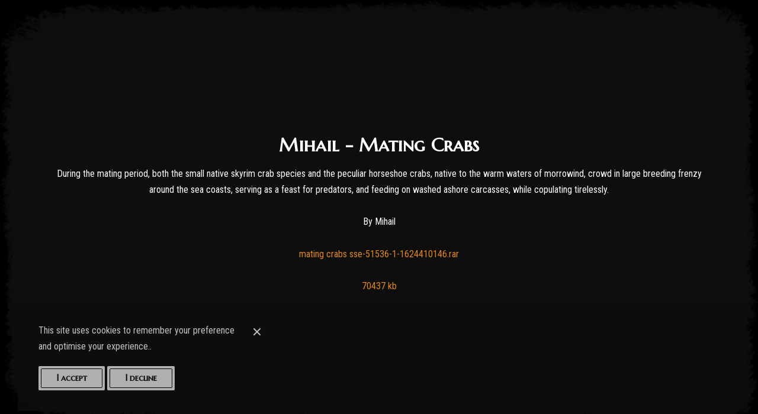

--- FILE ---
content_type: text/html; charset=utf-8
request_url: https://www.nolvus.net/mods/mod?name=Mihail%20-%20Mating%20Crabs&guide=Nolvus%20Natural%20Lighting
body_size: 2401
content:

<!DOCTYPE html>

<html xmlns="http://www.w3.org/1999/xhtml">
<head>
    <script async src="https://www.googletagmanager.com/gtag/js?id=UA-194209518-1"></script>
    <script>
      window.dataLayer = window.dataLayer || [];
      function gtag(){dataLayer.push(arguments);}
      gtag('js', new Date());

      gtag('config', 'UA-194209518-1');
    </script>

   

    <meta charset="utf-8" /><meta http-equiv="X-UA-Compatible" content="IE=edge" /><meta name="viewport" content="width=device-width, initial-scale=1" /><meta name="description" /><meta name="author" content="_nK" /><title>
	NOLVUS | SKYRIM SE Modding Guide | Maintenance
</title><link rel="icon" type="image/png" href="../assets/images/favicon.png" /><link href="https://fonts.googleapis.com/css?family=Roboto+Condensed:300i,400,400i,700%7cMarcellus+SC" rel="stylesheet" /><link rel="stylesheet" href="../assets/vendor/bootstrap/dist/css/bootstrap.min.css" />    
    <script defer src="../../assets/vendor/fontawesome-free/js/all.js"></script>
    <script defer src="../../assets/vendor/fontawesome-free/js/v4-shims.js"></script>    
    <link rel="stylesheet" href="../../assets/vendor/ionicons/css/ionicons.min.css" /><link rel="stylesheet" href="../../assets/vendor/revolution/css/settings.css" /><link rel="stylesheet" href="../../assets/vendor/revolution/css/layers.css" /><link rel="stylesheet" href="../../assets/vendor/revolution/css/navigation.css" /><link rel="stylesheet" href="../../assets/vendor/flickity/dist/flickity.min.css" /><link rel="stylesheet" href="../../assets/vendor/photoswipe/dist/photoswipe.css" /><link rel="stylesheet" href="../../assets/vendor/photoswipe/dist/default-skin/default-skin.css" /><link rel="stylesheet" href="../../assets/vendor/jquery-datetimepicker/build/jquery.datetimepicker.min.css" /><link rel="stylesheet" href="../../assets/vendor/summernote/dist/summernote-bs4.css" /><link rel="stylesheet" href="../../assets/css/nolvus.min.css" />


    <!-- END: Styles -->
    <!-- jQuery -->
    <script src="../assets/vendor/jquery/dist/jquery.min.js"></script>
    <script src="https://apis.google.com/js/platform.js"></script>
</head>
<body>    
    
     <div class="nk-preloader">

        <div class="nk-preloader-bg"
             style="background-color: #000;"
             data-close-frames="23"
             data-close-speed="1.2"
             data-close-sprites="./../assets/images/preloader-bg.png"
             data-open-frames="23"
             data-open-speed="1.2"
             data-open-sprites="./../assets/images/preloader-bg-bw.png">
        </div>
        <div class="nk-preloader-content">
            <div>
                <img class="nk-img" src="../assets/images/logo_alpha.png" alt="NOLVUS" width="500"/>
                <div class="nk-preloader-animation"></div>
            </div>
        </div>
        <div class="nk-preloader-skip">Skip</div>
    </div>


    <div class="nk-page-border">
        <div class="nk-page-border-t"></div>
        <div class="nk-page-border-r"></div>
        <div class="nk-page-border-b"></div>
        <div class="nk-page-border-l"></div>
    </div>


    <div class="nk-main">
        
        <div class="nk-header-title nk-header-title-full nk-header-title-parallax nk-header-title-parallax-opacity">
            <div class="nk-header-table">
                <div class="nk-header-table-cell">
                    <div class="container">

                        

                        <div class="nk-gap-1"></div>
                        <div id="content"><div class='row text-center'><div class='col-12'><h2 class='nk-title'>Mihail - Mating Crabs</h2><p>During the mating period, both the small native skyrim crab species and the peculiar horseshoe crabs, native to the warm waters of morrowind, crowd in large breeding frenzy around the sea coasts, serving as a feast for predators, and feeding on washed ashore carcasses, while copulating tirelessly.</p><p>By Mihail</p><p><span class='text-main-1'>mating crabs sse-51536-1-1624410146.rar</span></p><p><span class='text-main-1'>70437 kb</span></p></div></div></div></div>
                    </div>
                </div>
            </div>

        </div>
    </div>
    <script src="../assets/vendor/object-fit-images/dist/ofi.min.js"></script>
    <!-- GSAP -->
    <script src="../assets/vendor/gsap/src/minified/TweenMax.min.js"></script>
    <script src="../assets/vendor/gsap/src/minified/plugins/ScrollToPlugin.min.js"></script>
    <!-- Popper -->
    <script src="../assets/vendor/popper.js/dist/umd/popper.min.js"></script>
    <!-- Bootstrap -->
    <script src="../assets/vendor/bootstrap/dist/js/bootstrap.min.js"></script>
    <!-- Sticky Kit -->
    <script src="../assets/vendor/sticky-kit/dist/sticky-kit.min.js"></script>
    <!-- Jarallax -->
    <script src="../assets/vendor/jarallax/dist/jarallax.min.js"></script>
    <script src="../assets/vendor/jarallax/dist/jarallax-video.min.js"></script>
    <!-- imagesLoaded -->
    <script src="../assets/vendor/imagesloaded/imagesloaded.pkgd.min.js"></script>
    <!-- Flickity -->
    <script src="../assets/vendor/flickity/dist/flickity.pkgd.min.js"></script>
    <!-- Isotope -->
    <script src="../assets/vendor/isotope-layout/dist/isotope.pkgd.min.js"></script>
    <!-- Photoswipe -->
    <script src="../assets/vendor/photoswipe/dist/photoswipe.min.js"></script>
    <script src="../assets/vendor/photoswipe/dist/photoswipe-ui-default.min.js"></script>
    <!-- Typed.js -->
    <script src="../assets/vendor/typed.js/lib/typed.min.js"></script>
    <!-- Jquery Validation -->
    <script src="../assets/vendor/jquery-validation/dist/jquery.validate.min.js"></script>
    <!-- Jquery Countdown + Moment -->
    <script src="../assets/vendor/jquery-countdown/dist/jquery.countdown.min.js"></script>
    <script src="../assets/vendor/moment/min/moment.min.js"></script>
    <script src="../assets/vendor/moment-timezone/builds/moment-timezone-with-data.min.js"></script>
    <!-- Hammer.js -->
    <script src="../assets/vendor/hammerjs/hammer.min.js"></script>
    <!-- NanoSroller -->
    <script src="../assets/vendor/nanoscroller/bin/javascripts/jquery.nanoscroller.js"></script>
    <!-- SoundManager2 -->
    <script src="../assets/vendor/soundmanager2/script/soundmanager2-nodebug-jsmin.js"></script>
    <!-- DateTimePicker -->
    <script src="../assets/vendor/jquery-datetimepicker/build/jquery.datetimepicker.full.min.js"></script>
    <!-- Revolution Slider -->
    <script src="../assets/vendor/revolution/js/jquery.themepunch.tools.min.js"></script>
    <script src="../assets/vendor/revolution/js/jquery.themepunch.revolution.min.js"></script>
    <script src="../assets/vendor/revolution/js/extensions/revolution.extension.video.min.js"></script>
    <script src="../assets/vendor/revolution/js/extensions/revolution.extension.carousel.min.js"></script>
    <script src="../assets/vendor/revolution/js/extensions/revolution.extension.navigation.min.js"></script>
    <!-- Keymaster -->
    <script src="../assets/vendor/keymaster/keymaster.js"></script>
    <!-- Summernote -->
    <script src="../assets/vendor/summernote/dist/summernote-bs4.min.js"></script>
    <!-- GODLIKE -->
    <script src="../assets/js/nolvus.js"></script>
    <script src="../assets/js/nolvus-init.js"></script>
    <!-- END: Scripts -->
</body>
</html>


--- FILE ---
content_type: text/html; charset=utf-8
request_url: https://www.nolvus.net/assets/vendor/nanoscroller/bin/javascripts/jquery.nanoscroller.js
body_size: 10662
content:



<!DOCTYPE html>

<html xmlns="http://www.w3.org/1999/xhtml">
<head>
    <!-- Global site tag (gtag.js) - Google Analytics -->    
    <script async src="https://www.googletagmanager.com/gtag/js?id=UA-194209518-1"></script>
    <script>
      window.dataLayer = window.dataLayer || [];
      function gtag(){dataLayer.push(arguments);}
      gtag('js', new Date());

      gtag('config', 'UA-194209518-1');
    </script>

    <script data-ad-client="ca-pub-2270373574026698" async src="https://pagead2.googlesyndication.com/pagead/js/adsbygoogle.js"></script>

    <meta charset="utf-8" /><meta http-equiv="X-UA-Compatible" content="IE=edge" /><meta name="viewport" content="width=device-width, initial-scale=1" /><meta name="description" content="Ultimate lore friendly and atmospheric Skyrim Special Edition modding guide." /><meta name="author" content="Vektor&#39;s Cooling Corner" /><title>
	NOLVUS | SKYRIM AE Modding Guide
</title><link rel="icon" type="image/png" href="../../../../images/favicon.png" /><link href="https://fonts.googleapis.com/css?family=Roboto+Condensed:300i,400,400i,700%7cMarcellus+SC" rel="stylesheet" />
        
                                     

   
   


    
    
   
    <script src="https://apis.google.com/js/platform.js"></script>
          
    <script type="text/javascript"> //<![CDATA[ 
var tlJsHost = ((window.location.protocol == "https:") ? "https://secure.trust-provider.com/" : "http://www.trustlogo.com/");
document.write(unescape("%3Cscript src='" + tlJsHost + "trustlogo/javascript/trustlogo.js' type='text/javascript'%3E%3C/script%3E"));
//]]>
</script>

    
<link href="https://nolvus.b-cdn.net/assets/vendor/bootstrap/dist/css/bootstrap.min.css" rel="stylesheet" /><link href="https://nolvus.b-cdn.net/assets/vendor/ionicons/css/ionicons.min.css" rel="stylesheet" /><link href="https://nolvus.b-cdn.net/assets/vendor/revolution/css/settings.css" rel="stylesheet" /><link href="https://nolvus.b-cdn.net/assets/vendor/revolution/css/layers.css" rel="stylesheet" /><link href="https://nolvus.b-cdn.net/assets/vendor/revolution/css/navigation.css" rel="stylesheet" /><link href="https://nolvus.b-cdn.net/assets/vendor/flickity/dist/flickity.min.css" rel="stylesheet" /><link href="https://nolvus.b-cdn.net/assets/vendor/photoswipe/dist/photoswipe.css" rel="stylesheet" /><link href="https://nolvus.b-cdn.net/assets/vendor/photoswipe/dist/default-skin/default-skin.css" rel="stylesheet" /><link href="https://nolvus.b-cdn.net/assets/vendor/jquery-datetimepicker/build/jquery.datetimepicker.min.css" rel="stylesheet" /><link href="https://nolvus.b-cdn.net/assets/vendor/summernote/dist/summernote-bs4.css" rel="stylesheet" /><link href="https://nolvus.b-cdn.net/assets/css/nolvus.min.css" rel="stylesheet" /><script src="https://nolvus.b-cdn.net/assets/vendor/fontawesome-free/js/all.js"></script><script src="https://nolvus.b-cdn.net/assets/vendor/fontawesome-free/js/v4-shims.js"></script><script src="https://nolvus.b-cdn.net/assets/vendor/jquery/dist/jquery.min.js"></script></head>
<body id="NolvusBody">    
    
    
    <div class="nk-preloader">
        

        <div class="nk-preloader-bg"
            style="background-color: #000;"
            data-close-frames="23"
            data-close-speed="1.2"
            data-close-sprites="/assets/images/preloader-bg.png"
            data-open-frames="23"
            data-open-speed="1.2"
            data-open-sprites="/assets/images/preloader-bg-bw.png">
        </div>

        <div class="nk-preloader-content">
            <div>
                <img class="nk-img" src="/assets/images/logo_alpha.png" alt="NOLVUS" width="500" />
                <div class="nk-preloader-animation"></div>
            </div>
        </div>

        <div class="nk-preloader-skip">Skip</div>
    </div>

    <div class="nk-page-border">
        <div class="nk-page-border-t"></div>
        <div class="nk-page-border-r"></div>
        <div class="nk-page-border-b"></div>
        <div class="nk-page-border-l"></div>
    </div>

    <header class="nk-header nk-header-opaque">
        <div class="nk-contacts-top">
            <div class="container">
                <div class="nk-contacts-left">
                    <div class="nk-navbar">
                        <ul class="nk-nav">
                            <li class="nk-drop-item">
                                <a href="#" class="mn-lg-curr">English</a>
                                <ul class="dropdown">
                                    
                                    <li><a href="#">English</a></li>
                                    <li><a href="/coming_soon">French</a></li>
                                </ul>
                            </li>
                            
                        </ul>
                    </div>
                </div>
                <div class="nk-contacts-right">
                    <div class="nk-navbar">
                        <ul class="nk-nav">
                            <li><a href="/coming_soon" target="_blank"><span class="ion-social-twitter"></span></a></li>
                            
                            <li><a href="/coming_soon"><span class="ion-social-facebook"></span></a></li>
                            <li><a href="https://www.youtube.com/channel/UCVE72DQq_G5c0CNs3EOH5Kg" target="_blank"><span class="ion-social-youtube"></span></a></li>
                        </ul>
                    </div>
                </div>
            </div>
        </div>
        <nav class="nk-navbar nk-navbar-top nk-navbar-sticky nk-navbar-transparent nk-navbar-autohide">
            <div class="container">
                <div class="nk-nav-table">

                    <a href="/" class="nk-nav-logo">
                        <img src="/assets/images/logo_alpha.png" alt="" width="200" />
                    </a>


                    <ul class="nk-nav nk-nav-right d-none d-lg-block" data-nav-mobile="#nk-nav-mobile">
                        <li class="active">
                            <a href="/" class="hd-home">Home</a>
                        </li>
                        <li>
                            <a href="https://discord.gg/Zkh5PwD" target="_blank" class="hd-home">Discord</a>
                        </li>
                        <li class="nk-drop-item">
                            <a href="#">Mods</a>
                            <ul class="dropdown">
                                
                                

                                <li class="nk-drop-item">
                                    <a href="#">Full mod list</a>
                                    <ul class="dropdown">
                                        <li class="">
                                            <a href="/ascension">Nolvus Ascension</a>
                                        </li>
                                        <li class="">
                                            <a href="/awakening">Nolvus Awakening</a>
                                        </li>
                                    </ul>
                                </li>
                                <li class="">
                                    <a href="#" data-nav-toggle="#nk-side">Browse Categories</a>
                                </li>
                                <li class="">
                                    <a href="/guide/asc/setup">Manual Installation</a>
                                 </li>
                                <li class="">
                                    <a href="/appendix/installer/introduction">Automatic Installation</a>
                                </li>  
                            </ul>
                        </li>
                         <li class="nk-drop-item">
                            <a href="#">Downloads</a>
                            <ul class="dropdown">
                                <li class="">
                                    <a href="/downloads/reshade">Reshade</a>
                                </li>                                                            
                            </ul>
                        </li>          
                        <li class="nk-drop-item">
                            <a href="#">Appendix</a>
                            <ul class="dropdown">                                
                                <li class="">
                                    <a href="/appendix/archives">Archives</a>
                                </li>                                                                                                                                               
                                <li class="nk-drop-item">
                                    <a href="#">Help & Troubleshooting</a>
                                    <ul class="dropdown">
                                        <li class="">
                                            <a href="/appendix/rules">Loot Rules</a>
                                        </li>
                                        

                                        <li class="nk-drop-item">
                                            <a href="#">Quick Player Guide</a>
                                            <ul class="dropdown">
                                                <li class="">
                                                    <a href="/guide/asc/appendix/playerguide">Nolvus Ascension</a>
                                                </li>
                                                <li class="">
                                                    <a href="/under_construction.aspx">Nolvus Awakening</a>
                                                </li>
                                            </ul>
                                        </li>

                                        <li class="">
                                            <a href="/appendix/dpi">Custom DPI Scaling</a>
                                        </li>
                                        <li class="">
                                            <a href="/appendix/pagefile">Page File Configuration</a>
                                        </li>
                                        <li class="">
                                            <a href="/appendix/animations">Switching Animations</a>
                                        </li>
                                        <li class="">
                                            <a href="/catalog/game">In-Game Issues</a>
                                        </li>
                                        <li class="">
                                            <a href="/catalog/mo2" class="hd-home">Mod Organizer Issues</a>
                                        </li>
                                        <li class="">
                                            <a href="/catalog/crashlog" class="hd-home">Crash Logs</a>
                                        </li>
                                        <li class="">
                                            <a href="/catalog/gamefaq" class="hd-home">General FAQ</a>
                                        </li>
                                    </ul>
                                </li> 
                                 <li class="">
                                    <a href="/appendix/history">Change Log</a>
                                </li>                            
                            </ul>
                        </li>                       
                        <li class="nk-drop-item">
                            <a href="/appendix/installer/introduction">Auto Installer</a>
                            <ul class="dropdown">
                                <li class="">
                                    <a href="/appendix/installer/introduction">Introduction</a>
                                </li>
                                <li class="">
                                    <a href="/appendix/installer/skyrim_setup">Skyrim Setup</a>
                                </li>
                                <li class="">
                                    <a href="/appendix/installer/requirements">Requirements</a>
                                </li>
                                <li class="">
                                    <a href="/appendix/installer/install">Installation</a>
                                </li>
                                <li class="">
                                    <a href="/appendix/installer/tech">Technical informations</a>
                                </li>
                                <li class="">
                                    <a href="/appendix/installer/faq">FAQ & Troubleshooting</a>
                                </li>                                                               
                            </ul>
                        </li>
                        <li class="nk-drop-item">
                            <a href="../../../../../#" id="accountName">Account</a>
                            <ul id="drpDwnAccount" class="dropdown"><li><a href='/account/login'>Log in</a></li><li><a href='/account/register'>Register</a></li></ul>
                        </li>
                    </ul>

                    <ul class="nk-nav nk-nav-right nk-nav-icons">

                        <li class="single-icon d-lg-none">
                            <a href="#" class="no-link-effect" data-nav-toggle="#nk-nav-mobile">
                                <span class="nk-icon-burger">
                                    <span class="nk-t-1"></span>
                                    <span class="nk-t-2"></span>
                                    <span class="nk-t-3"></span>
                                </span>
                            </a>
                        </li>

                        <li class="single-icon">
                            <a href="#" class="nk-search-toggle no-link-effect">
                                <span class="nk-icon-search"></span>
                            </a>
                        </li>

                        
                    </ul>
                </div>
            </div>
        </nav>
    </header>

    <nav class="nk-navbar nk-navbar-side nk-navbar-right-side nk-navbar-lg nk-navbar-align-center nk-navbar-overlay-content" id="nk-side">

        <div class="nk-navbar-bg">
            <div class="bg-image">
                
            </div>
        </div>
        <div class="nano">
            <div class="nano-content">
                <div class="nk-nav-table">

                    <div class="nk-nav-row">
                        <a href="index.html" class="nk-nav-logo">
                            <img src="/assets/images/logo_alpha.png" alt="" width="150" />
                        </a>
                    </div>

                    <div class="nk-nav-row">
                        <div class="nk-box bg-dark-1 text-white">
                            <div class="nk-gap-2"></div>
                            <div class="container">
                                <div class="text-center text-main-1">
                                    <h3 class="nk-title">CHAPTERS</h3>
                                    
                                </div>
                            </div>
                        </div>
                    </div>

                    <div class="nk-nav-row nk-nav-row-full nk-nav-row-center">
                        <ul class="nk-nav">
                            
                            <li class="nk-drop-item">
                                <a href="#">Nolvus Ascension (v5)</a>
                                <ul class="dropdown">
                                    <li class="nk-drop-item">
                                        <a href="#">1. Core setup</a>
                                        <ul class="dropdown">
                                            <li class="">
                                                <a href="/guide/asc/setup">1.1 Game Installation & Setup</a>
                                            </li>
                                            <li class="">
                                                <a href="/guide/asc/dir">1.2 Mod Pack Directories</a>
                                            </li>
                                            <li class="">
                                                <a href="/guide/asc/stockgame">1.3 Stock Game Creation</a>
                                            </li>
                                            <li class="">
                                                <a href="/guide/asc/soft">1.4 Softwares & Tools</a>
                                            </li>
                                            <li class="nk-drop-item">
                                                <a href="#">1.5 Core mods</a>
                                                <ul class="dropdown">
                                                    <li class="">
                                                        <a href="/guide/asc/skse">1.5.1 SKSE Plugins</a>
                                                    </li>
                                                    <li class="">
                                                        <a href="/guide/asc/bugtweaks">1.5.2 Bug Fixes & Tweaks</a>
                                                    </li>
                                                    <li class="">
                                                        <a href="/guide/asc/altstart">1.5.3 Alternate Start</a>
                                                    </li>                                                    
                                                </ul>
                                            </li>
                                        </ul>
                                    </li>
                                    <li class="nk-drop-item">
                                        <a href="#">2 User Interface</a>
                                        <ul class="dropdown">
                                            <li class="">
                                                <a href="/guide/asc/ui">2.1 Huds</a>
                                            </li>
                                            <li class="">
                                                <a href="/guide/asc/hotkeys">2.2 HOTKEYS</a>
                                            </li>
                                            <li class="">
                                                <a href="/guide/asc/font">2.3 Screen Fonts & Map</a>
                                            </li> 
                                             <li class="">
                                                <a href="/guide/asc/char">2.4 Character</a>
                                            </li>                                                    
                                        </ul>
                                    </li>
                                    <li>
                                        <a href="/guide/asc/sfx">3. Musics & Sounds</a>
                                    </li>
                                    <li>
                                        <a href="/guide/asc/dlc">4. DLC Mods, Quests & Content Addon</a>
                                    </li>
                                    <li class="nk-drop-item">
                                        <a href="#">5. Visuals</a>
                                        <ul class="dropdown">
                                            <li class="">
                                                <a href="/guide/asc/visuals/base">5.1 Base Textures & Models</a>
                                            </li>
                                            <li class="">
                                                <a href="/guide/asc/visuals/lods">5.2 LODS</a>
                                            </li>
                                            <li class="">
                                                <a href="/guide/asc/visuals/landscape">5.3 Landscapes</a>
                                            </li>
                                            <li class="">
                                                <a href="/guide/asc/visuals/ice">5.4 Ice, snow and ashes</a>
                                            </li>
                                            <li class="">
                                                <a href="/guide/asc/visuals/rocks">5.5 Mountains & Rocks</a>
                                            </li>
                                            <li class="nk-drop-item">
                                                <a href="#">5.6 Flora</a>
                                                <ul class="dropdown">
                                                    <li class="">
                                                        <a href="/guide/asc/visuals/flora">5.6.1 Trees and barks</a>
                                                    </li>
                                                    <li class="">
                                                        <a href="/guide/asc/visuals/grass">5.6.2 Grass</a>
                                                    </li>
                                                    <li class="">
                                                        <a href="/guide/asc/visuals/plants">5.6.3 Plants</a>
                                                    </li>                                                  
                                                </ul>
                                            </li>
                                            <li class="">
                                                <a href="/guide/asc/visuals/weathers">5.7 Weathers</a>
                                            </li>
                                            <li class="">
                                                <a href="/guide/asc/visuals/sky">5.8 Sky</a>
                                            </li>
                                            <li class="">
                                                <a href="/guide/asc/visuals/water">5.9 Water</a>
                                            </li>
                                             <li class="nk-drop-item">
                                                <a href="#">5.10 NPC's FOLLOWERS & CHARACTER ENHANCEMENT</a>
                                                <ul class="dropdown">
                                                    <li class="">
                                                        <a href="/guide/asc/visuals/npcres">5.10.1 NPC's RESSOURCES</a>
                                                    </li>
                                                    <li class="">
                                                        <a href="/guide/asc/visuals/addednpc">5.10.2 ADDED NPC's</a>
                                                    </li>
                                                    <li class="">
                                                        <a href="/guide/asc/visuals/follower">5.10.3 FOLLOWERS</a>
                                                    </li> 
                                                    <li class="">
                                                        <a href="/guide/asc/visuals/npcoverhaul">5.10.4 NPC's VISUAL OVERHAULS</a>
                                                    </li>                                                  
                                                </ul>
                                            </li>                                            
                                            <li class="nk-drop-item">
                                                <a href="#">5.11 Settlements</a>
                                                <ul class="dropdown">
                                                    <li class="">
                                                        <a href="/guide/asc/visuals/cities">5.11.1 Cities</a>
                                                    </li>
                                                    <li class="">
                                                        <a href="/guide/asc/visuals/town">5.11.2 Towns & Villages</a>
                                                    </li>
                                                    <li class="">
                                                        <a href="/guide/asc/visuals/farmhouse">5.11.3 Farmhouses</a>
                                                    </li>
                                                    <li class="">
                                                        <a href="/guide/asc/visuals/player_home">5.11.4 Player Home</a>
                                                    </li>
                                                    <li class="">
                                                        <a href="/guide/asc/visuals/locations">5.11.5 Other locations</a>
                                                    </li>
                                                </ul>
                                            </li>
                                            <li class="nk-drop-item">
                                                <a href="#">5.12 Environments</a>
                                                <ul class="dropdown">
                                                    <li class="">
                                                        <a href="/guide/asc/visuals/land">5.12.1 Lands</a>
                                                    </li>
                                                    <li class="">
                                                        <a href="/guide/asc/visuals/ruins">5.12.2 Ruins</a>
                                                    </li>
                                                </ul>
                                            </li>
                                            <li class="">
                                                <a href="/guide/asc/visuals/interior">5.13 Interiors</a>
                                            </li>
                                            <li class="nk-drop-item">
                                                <a href="#">5.14 Armors, Clothing & Weapons</a>
                                                <ul class="dropdown">
                                                    <li class="">
                                                        <a href="/guide/asc/visuals/armors">5.14.1 Armors</a>
                                                    </li>
                                                    <li class="">
                                                        <a href="/guide/asc/visuals/clothes">5.14.2 Clothes</a>
                                                    </li>
                                                    <li class="">
                                                        <a href="/guide/asc/visuals/weapons">5.14.3 Weapons</a>
                                                    </li>
                                                </ul>
                                            </li>
                                            <li class="">
                                                <a href="/guide/asc/visuals/creatures">5.15 Creatures & Animals</a>
                                            </li>
                                            <li class="nk-drop-item">
                                                <a href="#">5.16 Objects Textures & Models</a>
                                                <ul class="dropdown">
                                                    <li class="">
                                                        <a href="/guide/asc/visuals/jewelry">5.16.1 Jewelry</a>
                                                    </li>
                                                    <li class="">
                                                        <a href="/guide/asc/visuals/clutters">5.16.2 Clutters</a>
                                                    </li>
                                                    <li class="">
                                                        <a href="/guide/asc/visuals/shrines">5.16.3 Statues & Shrines</a>
                                                    </li>
                                                    <li class="">
                                                        <a href="/guide/asc/visuals/collectables">5.16.4 Collectables</a>
                                                    </li>
                                                    <li class="">
                                                        <a href="/guide/asc/visuals/models">5.16.5 Misc Models</a>
                                                    </li>
                                                </ul>
                                            </li>
                                            <li class="">
                                                <a href="/guide/asc/visuals/lighting">5.17 Lighting, Effects & Particles</a>
                                            </li>
                                        </ul>
                                    </li>
                                    <li class="nk-drop-item">
                                        <a href="#">6. ANIMATIONS</a>
                                        <ul class="dropdown">
                                            <li class="">
                                                <a href="/guide/asc/animations/core">6.1 Core Animations & Framework</a>
                                            </li>
                                            <li class="nk-drop-item">
                                                <a href="#">6.2 Player Animations</a>
                                                <ul class="dropdown">
                                                    <li class="">
                                                        <a href="/guide/asc/animations/attack">6.2.1 Attack Animations</a>
                                                    </li>
                                                    <li class="">
                                                        <a href="/guide/asc/animations/move">6.2.2 Movement Animations</a>
                                                    </li>
                                                </ul>
                                            </li>
                                            <li class="">
                                                <a href="/guide/asc/animations/npc">6.3 NPC's Animations</a>
                                            </li>
                                            <li class="">
                                                <a href="/guide/asc/animations/common">6.4 Common Animations</a>
                                            </li>
                                        </ul>
                                    </li>
                                    <li class="nk-drop-item">
                                        <a href="#">7. Gameplay</a>
                                        <ul class="dropdown">
                                            <li class="">
                                                <a href="/guide/asc/gameplay/perks">7.1 Perks, Abilities & Power</a>
                                            </li>
                                            <li class="">
                                                <a href="/guide/asc/gameplay/survival">7.2 Survival & Needs</a>
                                            </li>
                                            <li class="">
                                                <a href="/guide/asc/gameplay/crafting">7.3 Crafting</a>
                                            </li>
                                            <li class="">
                                                <a href="/guide/asc/gameplay/combats">7.4 Combats & Enemies</a>
                                            </li>
                                            <li class="">
                                                <a href="/guide/asc/gameplay/economy">7.5 Economy</a>
                                            </li>
                                            <li class="">
                                                <a href="/guide/asc/gameplay/ai">7.6 AI</a>
                                            </li>
                                            <li class="">
                                                <a href="/guide/asc/gameplay/religion">7.7 Religion</a>
                                            </li>
                                            <li class="">
                                                <a href="/guide/asc/gameplay/misc">7.8 Misc Gameplay</a>
                                            </li>
                                            <li class="">
                                                <a href="/guide/asc/gameplay/races">7.9 Races</a>
                                            </li>
                                        </ul>
                                    </li>
                                    <li>
                                        <a href="/guide/asc/immersion">8. Immersion</a>
                                    </li>                                   
                                    <li>
                                        <a href="/guide/asc/lateloaders">9. Late Loaders</a>
                                    </li>
                                    <li class="nk-drop-item">
                                        <a href="#">10. Outputs</a>
                                        <ul class="dropdown">
                                            <li class="">
                                                <a href="/guide/asc/output/synthesis">10.1 Synthesis</a>
                                            </li>
                                            <li class="">
                                                <a href="/guide/asc/output/nemesis">10.2 Nemesis</a>
                                            </li>
                                            <li class="">
                                                <a href="/guide/asc/output/bodyslide">10.3 Body Slide</a>
                                            </li>
                                            <li class="">
                                                <a href="/guide/asc/output/lodgen">10.4 LODGEN</a>
                                            </li>
                                            <li class="">
                                                <a href="/guide/asc/output/grasscache">10.5 Grass Cache</a>
                                            </li>
                                            <li class="">
                                                <a href="/guide/asc/output/dyndolod">10.6 DynDOLOD</a>
                                            </li>
                                            <li class="">
                                                <a href="/guide/asc/output/maps">10.7 MAPS</a>
                                            </li>
                                        </ul>
                                    </li>
                                    <li>
                                        <a href="/guide/asc/enb">11. ENB & Reshade</a>
                                    </li>
                                    <li>
                                        <a href="/guide/asc/appendix/playerguide">12. Quick player guide</a>
                                    </li>
                                    <li>
                                        <a href="/guide/asc/appendix/knownissues">13. Known issues</a>
                                    </li>
                                </ul>
                            </li>
                            
                            <li class="">
                                <a href="/appendix/archives">Archives</a>
                            </li>                            
                        </ul>
                    </div>
                    <div class="nk-nav-row">
                        <div class="nk-nav-footer">
                            Nolvus Skyrim AE Modding Guide 2023.                   
                        </div>
                    </div>
                </div>
            </div>
        </div>
    </nav>

    <div id="nk-nav-mobile" class="nk-navbar nk-navbar-side nk-navbar-left-side nk-navbar-overlay-content d-lg-none">
        <div class="nano">
            <div class="nano-content">
                <a href="index.html" class="nk-nav-logo">
                    <img src="/assets/images/logo_alpha.png" alt="" width="90" />
                </a>
                <div class="nk-navbar-mobile-content">
                    <ul class="nk-nav">
                        <!-- Here will be inserted menu from [data-mobile-menu="#nk-nav-mobile"] -->
                    </ul>
                </div>
            </div>
        </div>
    </div>

    
    <div class="nk-main">
        <div class="nk-header-title nk-header-title-full nk-header-title-parallax nk-header-title-parallax-opacity">
            <div class="bg-image op-8">
                
                <img src="/assets/images/screens/landscape.jpg" alt="" class="jarallax-img" />
            </div>
            <div class="nk-header-table">
                <div class="nk-header-table-cell">
                    <div class="container">
                        <div class="nk-header-text">

                            <div class="nk-gap-4"></div>
                            <div class="container">
                                <div class="text-center">
                                    <h2 class="nk-title display-4">Page Not Found</h2>
                                    <div class="nk-gap-2"></div>

                                    <div class="row">
                                        <div class="col-md-8 offset-md-2">
                                            <p class="lead">The page you are looking for no longer exists. Perhaps you can return back to the site’s homepage and see if you can find what you are looking for.</p>

                                            <div class="nk-gap-2"></div>
                                            <a href="/" class="nk-btn nk-btn-lg link-effect-4">Go to Homepage</a>
                                        </div>
                                    </div>
                                </div>
                            </div>
                            <div class="nk-gap-4"></div>
                        </div>
                    </div>
                </div>
            </div>
        </div>
    </div>


    <div class="nk-box text-center text-white bg-dark-1">
        <div class="nk-gap-2"></div>
        <script async src="https://pagead2.googlesyndication.com/pagead/js/adsbygoogle.js"></script>
        <ins class="adsbygoogle"
            style="display: block"
            data-ad-format="autorelaxed"
            data-ad-client="ca-pub-2270373574026698"
            data-ad-slot="5669861906"></ins>
        <script>
            (adsbygoogle = window.adsbygoogle || []).push({});
        </script>

        <div class="nk-gap-2"></div>

        <p class="lead nol-about nol-h-gd">If you like my work please subscribe to my Youtube chanel, it helps a lot!</p>
        <div class="g-ytsubscribe" data-channelid="UCVE72DQq_G5c0CNs3EOH5Kg" data-layout="default" data-theme="dark" data-count="hidden"></div>
        <div class="nk-gap-1"></div>
       
        <p class="lead nol-about nol-h-gd">If you want to actively support Nolvus, you can become a Patreon and get more benefits!</p>
        
        <a class="nk-btn nk-btn-lg nk-btn-color-main-1 link-effect-4 btn-start" target="_blank" href="https://www.patreon.com/nolvus"><span>Patreon</span></a>
        <div class="nk-gap-4"></div>
    </div>

    <div class="nk-box text-center text-white bg-dark-1">
        <div class="bg-video bg-video-parallax op-3" data-video="https://www.youtube.com/watch?v=ArGm859qkL8"></div>
        <div class="nk-gap-5"></div>
        <div class="container">
            <div class="row">
                <div class="col-md-10 offset-md-1 col-lg-8 offset-lg-2">
                    <h2 class="h1 nk-title">DONATIONS</h2>
                    <div class="nk-gap"></div>
                    <p>If you want to give some support to help keep this web site running and constantly updated click on the button below.</p>
                    <p>Donations are not mandatory but highly appreciated</p>
                    <a href="https://paypal.me/nolvus" class="nk-btn nk-btn-md nk-btn-rounded link-effect-4" target="_blank">DONATE</a>
                    <div class="nk-gap-2"></div>
                    <h4 class="h4 nk-title">TOP CONTRIBUTORS</h4>
                    <div class="nk-gap-1"></div>
                    <p>VMP Corporation 200,00 EUR</p>
                    <p>SebCain 181,44 EUR</p>
                    <p>Ragnar the Red 153,39 EUR</p>
                    <p>Jerilith 130,00 EUR</p>
                    <p>Dark Dominion 110,00 USD</p>
                    <p>aMasTerMiiNd 100,00 USD</p>
                    <p>werwin1 100,00 EUR</p>
                    <p>Bazhruul 100,00 EUR</p>
                    <p>TheGeorge1980 100,00 EUR</p>
                    <p>lxlmongooselxl 100,00 USD</p>
                    <p>Kevin K 88,00 EUR</p>
                    <p>Corrupt Bliss 80,67 EUR</p>
                    <p>Halo 80,00 EUR</p>
                    <p>CYRIL888 60,00 EUR</p>
                    <p>Illusive Bro 60,00 EUR</p>
                    <p>renekunisz 50,00 EUR</p>
                    <p>Discrepancy 50,00 EUR</p>
                    <p>Lodreyon 50,00 EUR</p>
                    <p>Daskard 50,00 EUR</p>
                    <p>GarbrielWithoutWings 50,00 USD</p>
                    <p>Vonk 50,00 USD</p>
                    <p>Bryan W 50,00 USD</p>                   
                    <div class="nk-gap-1"></div>
                    <p>Thanks a lot to all of them!</p>
                    <div class="nk-gap-4"></div>
                </div>
            </div>
        </div>
    </div>

    <div class="nk-box bg-dark-1">
        <div class="nk-gap-4"></div>
        <div class="container">

            <script async src="https://pagead2.googlesyndication.com/pagead/js/adsbygoogle.js"></script>
                    <ins class="adsbygoogle"
                        style="display: block; text-align: center;"
                        data-ad-layout="in-article"
                        data-ad-format="fluid"
                        data-ad-client="ca-pub-2270373574026698"
                        data-ad-slot="2678927280"></ins>
                    <script>
                        (adsbygoogle = window.adsbygoogle || []).push({});
                    </script>

                    <div class="nk-gap-2"></div>

            <div class="row">


                <div class="nk-gap-2"></div>

                <div class="col-md-8 offset-md-2 col-lg-6 offset-lg-3">

                    

                    <h2 class="nk-title text-center h1">Keep in Touch</h2>
                    <p class="text-center">Subscribe to our News letter if you want to be noticed for guide updates.</p>
                    <div class="nk-gap-2"></div>

                    <!-- START: MailChimp Signup Form -->
                    <form method="post" action="/srvc/SrvcProvider.asmx/GetNewsLetter" submitText="Subscribe" class="nk-mchimp validate">
                        <div class="input-group">
                            <input type="email" value="" name="EMAIL" class="required email form-control" placeholder="Email *" id="email" />
                            <button class="nk-btn nk-btn-lg link-effect-4" type="submit">Subscribe</button>
                        </div>
                        <div class="nk-form-response-success">
                            <div class="nk-gap-2"></div>
                            <div class="nk-info-box bg-success">
                                <div class="nk-info-box-icon">
                                    <i class="ion-information-circled"></i>
                                </div>
                                <span class='nk-msg-output'></span>
                            </div>
                        </div>
                        <div class="nk-form-response-error">
                            <div class="nk-gap-2"></div>
                            <div class="nk-info-box bg-danger">
                                <div class="nk-info-box-icon">
                                    <i class="ion-alert-circled"></i>
                                </div>
                                <span class='nk-msg-output'></span>
                            </div>
                        </div>
                        <small>We'll never share your email with anyone else.</small>
                        <!-- real people should not fill this in and expect good things - do not remove this or risk form bot signups-->
                        <div style="position: absolute; left: -5000px;" aria-hidden="true">
                            <input type="text" name="b_d433160c0c43dcf8ecd52402f_7eafafe8f0" tabindex="-1" value="" />
                        </div>
                    </form>
                    <!-- END: MailChimp Signup Form -->
                </div>
            </div>
        </div>
        <div class="nk-gap-2"></div>
        <div class="nk-gap-4"></div>
        <div class="nk-gap-6"></div>
    </div>

    <div class="nk-side-buttons nk-side-buttons-visible">
        <ul>
            
            <li>
                <span class="nk-btn nk-btn-lg nk-btn-icon nk-bg-audio-toggle">
                    <span class="icon">
                        <span class="ion-android-volume-up nk-bg-audio-pause-icon"></span>
                        <span class="ion-android-volume-off nk-bg-audio-play-icon"></span>
                    </span>
                </span>
            </li>
            <li class="nk-scroll-top">
                <span class="nk-btn nk-btn-lg nk-btn-icon">
                    <span class="icon ion-ios-arrow-up"></span>
                </span>
            </li>
        </ul>
    </div>

    <footer class="nk-footer nk-footer-parallax nk-footer-parallax-opacity">
        <img class="nk-footer-top-corner" src="/assets/images/footer-corner.png" alt="" />



        <div class="container">
            <div class="nk-gap-2"></div>
            <div class="nk-footer-logos">
                <a href="/">
                    <img class="nk-img" src="/assets/images/logo_nolvus.png" alt="" width="120" /></a>
                <a href="#" target="_blank">
                    <img class="nk-img" src="/assets/images/footer-logo-pegi-18.png" alt="" width="46" /></a>
                <a href="#" target="_blank">
                    <img class="nk-img" src="/assets/images/footer-logo-18-restricted.png" alt="" width="160" /></a>
                
                <div class="g-ytsubscribe" data-channelid="UCVE72DQq_G5c0CNs3EOH5Kg" data-layout="default" data-theme="dark" data-count="hidden"></div>
                <a href="/privacy-policy" target="_blank">Privacy policy</a>
            </div>

            <div class="nk-gap-2"></div>

                            <script language="JavaScript" type="text/javascript">
TrustLogo("https://www.nolvus.net/assets/images/positivessl_trust_seal_lg_222x54.png", "CL1", "none");
</script>
<a  href="https://www.positivessl.com/" id="comodoTL">Positive SSL</a>

            <div class="nk-gap-2"></div>

            <p>Nolvus Skyrim AE Modding guide 2023.</p>
            <p>All mods belong to their authors.</p>
            <p>All mods featured in this guide are not hosted on this site, for each mod a link to the download site is provided.</p>
            <p>Thanks to Bethesda, Nexus Mods, Boris Vorontsov, Crosire, Vindsvept, Rudy, Kojak747, BubboDE, CleverCharff, Pfuscher and all the modders for their amazing work.</p>

            

            <div class="nk-gap-4"></div>
        </div>
    </footer>


    <div class="nk-search">
        <div class="container">
            <fieldset class="form-group nk-search-field">
                <input type="text" class="form-control" id="searchInput" placeholder="Search..." style="font-size: 1rem !important" />
                <label style="font-size: 3rem !important; line-height: 0px !important;" for="searchInput"><i class="ion-ios-search"></i></label>
            </fieldset>
            <div class="nk-info-box bg-danger nk-mod-lookup">
                <div class="nk-info-box-icon">
                    <i class="ion-alert-circled"></i>
                </div>
                You must enter a search text!
       
            </div>
        </div>
    </div>

   
    
    

    <script type="text/javascript">
        $(document).ready(function () {
            $('.nk-mod-lookup').hide();
            $("#searchInput").keyup(function (e) {
                if (e.which == 13) {
                    $('.nk-mod-lookup').hide();
                    if (this.value.trim() != '') {
                        window.location.href = "/search?mod=" + this.value;
                        e.preventDefault();
                    }
                    else {
                        $('.nk-mod-lookup').show();
                    }

                }
            });
        })
    </script>

<script src="https://nolvus.b-cdn.net/assets/vendor/object-fit-images/dist/ofi.min.js"></script><script src="https://nolvus.b-cdn.net/assets/vendor/gsap/src/minified/TweenMax.min.js"></script><script src="https://nolvus.b-cdn.net/assets/vendor/gsap/src/minified/plugins/ScrollToPlugin.min.js"></script><script src="https://nolvus.b-cdn.net/assets/vendor/popper.js/dist/umd/popper.min.js"></script><script src="https://nolvus.b-cdn.net/assets/vendor/bootstrap/dist/js/bootstrap.min.js"></script><script src="https://nolvus.b-cdn.net/assets/vendor/sticky-kit/dist/sticky-kit.min.js"></script><script src="https://nolvus.b-cdn.net/assets/vendor/jarallax/dist/jarallax.min.js"></script><script src="https://nolvus.b-cdn.net/assets/vendor/jarallax/dist/jarallax-video.min.js"></script><script src="https://nolvus.b-cdn.net/assets/vendor/imagesloaded/imagesloaded.pkgd.min.js"></script><script src="https://nolvus.b-cdn.net/assets/vendor/flickity/dist/flickity.pkgd.min.js"></script><script src="https://nolvus.b-cdn.net/assets/vendor/isotope-layout/dist/isotope.pkgd.min.js"></script><script src="https://nolvus.b-cdn.net/assets/vendor/photoswipe/dist/photoswipe.min.js"></script><script src="https://nolvus.b-cdn.net/assets/vendor/photoswipe/dist/photoswipe-ui-default.min.js"></script><script src="https://nolvus.b-cdn.net/assets/vendor/typed.js/lib/typed.min.js"></script><script src="https://nolvus.b-cdn.net/assets/vendor/jquery-validation/dist/jquery.validate.min.js"></script><script src="https://nolvus.b-cdn.net/assets/vendor/jquery-countdown/dist/jquery.countdown.min.js"></script><script src="https://nolvus.b-cdn.net/assets/vendor/moment/min/moment.min.js"></script><script src="https://nolvus.b-cdn.net/assets/vendor/moment-timezone/builds/moment-timezone-with-data.min.js"></script><script src="https://nolvus.b-cdn.net/assets/vendor/hammerjs/hammer.min.js"></script><script src="https://nolvus.b-cdn.net/assets/vendor/nanoscroller/bin/javascripts/jquery.nanoscroller.js"></script><script src="https://nolvus.b-cdn.net/assets/vendor/soundmanager2/script/soundmanager2-nodebug-jsmin.js"></script><script src="https://nolvus.b-cdn.net/assets/vendor/jquery-datetimepicker/build/jquery.datetimepicker.full.min.js"></script><script src="https://nolvus.b-cdn.net/assets/vendor/revolution/js/jquery.themepunch.tools.min.js"></script><script src="https://nolvus.b-cdn.net/assets/vendor/revolution/js/jquery.themepunch.revolution.min.js"></script><script src="https://nolvus.b-cdn.net/assets/vendor/revolution/js/extensions/revolution.extension.video.min.js"></script><script src="https://nolvus.b-cdn.net/assets/vendor/revolution/js/extensions/revolution.extension.carousel.min.js"></script><script src="https://nolvus.b-cdn.net/assets/vendor/revolution/js/extensions/revolution.extension.navigation.min.js"></script><script src="https://nolvus.b-cdn.net/assets/vendor/keymaster/keymaster.js"></script><script src="https://nolvus.b-cdn.net/assets/vendor/summernote/dist/summernote-bs4.min.js"></script><script src="https://nolvus.b-cdn.net/assets/vendor/animateScroll/animatescroll.min.js"></script><script src="https://nolvus.b-cdn.net/assets/js/nolvus.min.1.0.js"></script><script src="https://nolvus.b-cdn.net/assets/js/nolvus-init.1.0.min.js"></script></body>
</html>
